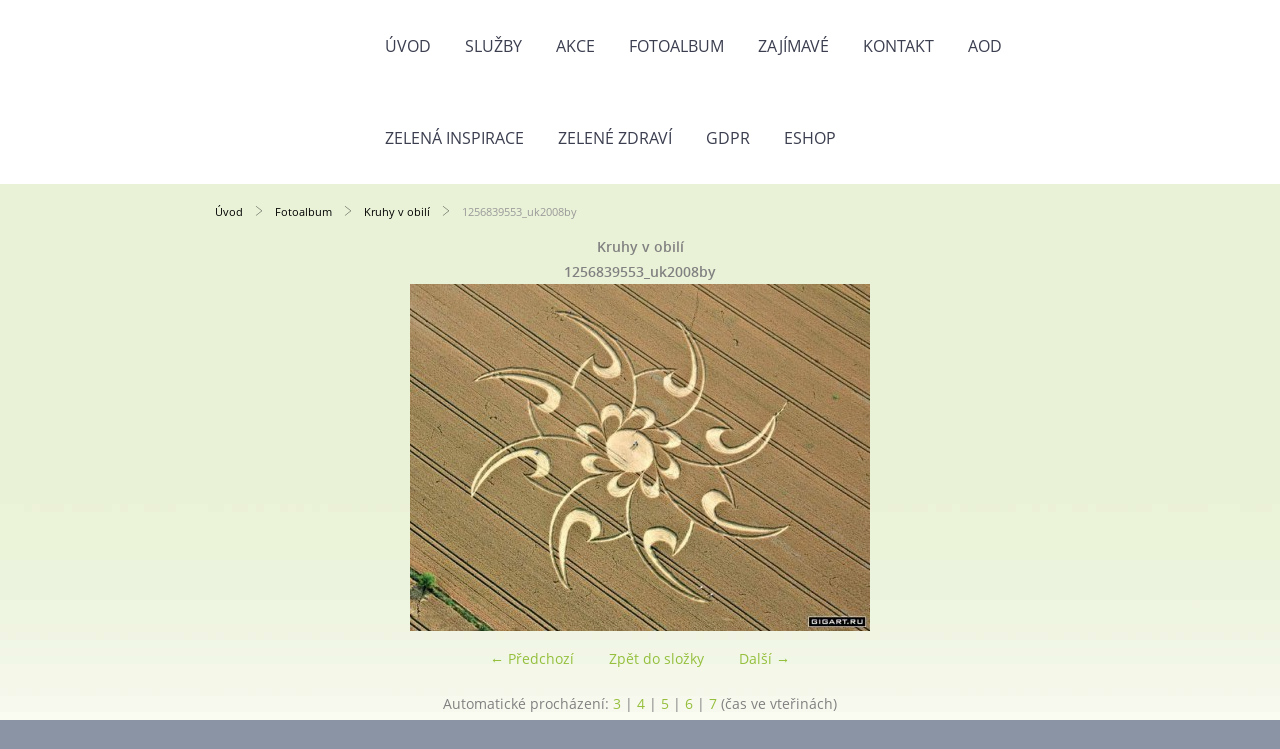

--- FILE ---
content_type: text/html; charset=UTF-8
request_url: https://personalnibiodynamika.estranky.cz/fotoalbum/kruhy-v-obili/1256839553_uk2008by.html
body_size: 10050
content:
<?xml version="1.0" encoding="utf-8"?>
<!DOCTYPE html PUBLIC "-//W3C//DTD XHTML 1.0 Transitional//EN" "http://www.w3.org/TR/xhtml1/DTD/xhtml1-transitional.dtd">
<html lang="cs" xml:lang="cs" xmlns="http://www.w3.org/1999/xhtml" xmlns:fb="http://ogp.me/ns/fb#">

      <head>

        <meta http-equiv="content-type" content="text/html; charset=utf-8" />
        <meta name="description" content="Personální biodynamika
-bolí vás hlava?
-chcete hlubokou očistu těla a osobnosti?
-chcete pomoci s řešením vztahů?
-chcete se změnit?
Nabízíme neinvazivní řešení metodou personální biodynamiky.Jde o přeladění organismu a aktivaci jeho přirozených regeneračních schopností.
Kombinujeme techniky pro všechny úrovně problému,řešení je z velké části individuální,je přívětivé." />
        <meta name="keywords" content="personální,biodynamika,Martin Ronge,vztahy,bolest,terapie,semináře,přednášky,efektivita,hojnost,finance,harmonie,reiki,shamballa,zdraví duše,uzdravení,řešení nemoci,zelené potraviny,Green Ways,ječmen,chlorella,práce,zdravá strava,zdravé jídlo,feng šuej" />
        <meta name="robots" content="all,follow" />
        <meta name="author" content="" />
        <meta name="viewport" content="width=device-width,initial-scale=1">
        <link href="/rss/articles/data.xml" rel="alternate" type="application/rss+xml" title="Všechny příspěvky" /><link href="/rss/articles/photos.xml" rel="alternate" type="application/rss+xml" title="Fotografie" /><link href="/rss/articles/comments.xml" rel="alternate" type="application/rss+xml" title="Komentáře" />
        <title>
            PERSONÁLNÍ BIODYNAMIKA AOD            - Fotoalbum - Kruhy v obilí - 1256839553_uk2008by
        </title>
        <link rel="stylesheet" href="https://s3a.estranky.cz/css/d1000000372.css?nc=383125284" type="text/css" /><style type="text/css">@media screen {
#obrazek  {background-image: url('/img/ulogo.175.jpeg');}
}</style>
<link rel="stylesheet" href="//code.jquery.com/ui/1.12.1/themes/base/jquery-ui.css">
<script src="//code.jquery.com/jquery-1.12.4.js"></script>
<script src="//code.jquery.com/ui/1.12.1/jquery-ui.js"></script>
<script type="text/javascript" src="https://s3c.estranky.cz/js/uie.js?nc=1" id="index_script" ></script><meta property="og:title" content="1256839553_uk2008by" />
<meta property="og:type" content="article" />
<meta property="og:url" content="https://personalnibiodynamika.estranky.cz/fotoalbum/kruhy-v-obili/1256839553_uk2008by.html" />
<meta property="og:image" content="https://personalnibiodynamika.estranky.cz/img/tiny/1024.jpg" />
<meta property="og:site_name" content="PERSONÁLNÍ BIODYNAMIKA AOD           " />
<meta property="og:description" content="" />
			<script type="text/javascript">
				dataLayer = [{
					'subscription': 'true',
				}];
			</script>
			<script type="text/javascript">
(function(i,s,o,g,r,a,m){i['GoogleAnalyticsObject']=r;i[r]=i[r]||function(){
 (i[r].q=i[r].q||[]).push(arguments)},i[r].l=1*new Date();a=s.createElement(o),
 m=s.getElementsByTagName(o)[0];a.async=1;a.src=g;m.parentNode.insertBefore(a,m)
 })(window,document,'script','//www.google-analytics.com/analytics.js','ga');

ga('create', 'UA-62218564-1', 'auto', {'name': 'user'});
ga('user.send', 'pageview');
</script>
    </head>
    <body class=" contact-active">
        <div class="bg"></div>
        <!-- Wrapping the whole page, may have fixed or fluid width -->
        <div id="whole-page">
            

            <!-- Because of the matter of accessibility (text browsers,
            voice readers) we include a link leading to the page content and
            navigation } you'll probably want to hide them using display: none
            in your stylesheet -->

            <a href="#articles" class="accessibility-links">Jdi na obsah</a>
            <a href="#navigation" class="accessibility-links">Jdi na menu</a>

            <!-- We'll fill the document using horizontal rules thus separating
            the logical chunks of the document apart -->
            <hr />

            
            
            
            <!-- block for skyscraper and rectangle  -->
            <div id="sticky-box">
                <div id="sky-scraper-block">
                    
                    
                </div>
            </div>
            
            <!-- block for skyscraper and rectangle  -->

            <!-- Wrapping the document's visible part -->
            
            <!-- Hamburger icon -->
            <button type="button" class="menu-toggle" onclick="menuToggle()" id="menu-toggle">
            	<span></span>
            	<span></span>
            	<span></span>
            </button>
            
            <!-- Such navigation allows both horizontal and vertical rendering -->
  <div id="navigation">
    <div class="inner_frame">
<a href="/"><div id="logo"></div></a>
      <h2>Menu
        <span id="nav-decoration" class="decoration">
        </span></h2>
    <nav>
      <!-- <menu> tag itself -->
        <menu class="menu-type-onmouse">
          <li class="">
  <a href="/">Úvod</a>
     
</li>
<li class="">
  <a href="/clanky/sluzby.html">Služby</a>
     
</li>
<li class="">
  <a href="/clanky/akce/">AKCE </a>
     
</li>
<li class="">
  <a href="/fotoalbum/">Fotoalbum</a>
     
</li>
<li class="">
  <a href="/clanky/zajimave/">Zajímavé</a>
     
</li>
<li class="">
  <a href="/clanky/kontakt.html">Kontakt</a>
     
</li>
<li class="">
  <a href="/clanky/aod/">AOD </a>
     
</li>
<li class="level_1 dropdown">
  <a href="/clanky/zelena-inspirace/">Zelená inspirace</a>
     <ul class="level_2">
<li class="">
  <a href="/clanky/zelena-inspirace/silne-pribehy/">Silné příběhy</a>
</li><li class="">
  <a href="/clanky/zelena-inspirace/zelenace-a-barevnace/">Zelenáče a barevnáče</a>
</li><li class="">
  <a href="/clanky/zelena-inspirace/zelene-zit--kde-se-potkame-/">Zeleně žít! Kde se potkáme?</a>
</li>
</ul>
</li>
<li class="">
  <a href="/clanky/zelene-zdravi/">Zelené zdraví</a>
     
</li>
<li class="">
  <a href="/clanky/gdpr.html">GDPR</a>
     
</li>
<li class="">
  <a href="/eshop">Eshop</a>
     
</li>

        </menu>
      <!-- /<menu> tag itself -->
    </nav>
      <div id="clear6" class="clear">
          &nbsp;
      </div>
    </div>
  </div>
<!-- menu ending -->

            
            <div id="document">
                <div id="in-document">

                    <!-- body of the page -->
                    <div id="body">
                        <div id="in-body">

                            <!-- main page content -->
                            <div id="content">
                            <div id="obalstranek">
                                <!-- Breadcrumb navigation -->
<div id="breadcrumb-nav">
  <a href="/">Úvod</a> <div></div><a href="/fotoalbum/">Fotoalbum</a> <div></div><a href="/fotoalbum/kruhy-v-obili/">Kruhy v obilí</a> <div></div><span>1256839553_uk2008by</span>
</div>
<hr />

                                <!-- header -->
  <div id="header">
  <div id="obrazek"></div>
     <div class="inner_frame">
        <!-- This construction allows easy image replacement -->
        <h1 class="head-left">
  <a href="https://www.personalnibiodynamika.estranky.cz/" title="PERSONÁLNÍ BIODYNAMIKA AOD           " style="color: #ee412c;">PERSONÁLNÍ BIODYNAMIKA AOD           </a>
</h1>
        <div id="header-decoration" class="decoration">
        </div>
     </div>
  </div>
<!-- /header -->

                                
                                <script language="JavaScript" type="text/javascript">
  <!--
    index_setCookieData('index_curr_photo', 1024);
  //-->
</script>

<div id="slide">
  <h2>Kruhy v obilí</h2>
  <div id="click">
    <h3 id="photo_curr_title">1256839553_uk2008by</h3>
    <div class="slide-img">
      <a href="/fotoalbum/kruhy-v-obili/29408412.html" class="previous-photo"  id="photo_prev_a" title="předchozí fotka"><span>&laquo;</span></a>  <!-- previous photo -->

      <a href="/fotoalbum/kruhy-v-obili/1256839553_uk2008by.-.html" class="actual-photo" onclick="return index_photo_open(this,'_fullsize');" id="photo_curr_a"><img src="/img/mid/1024/1256839553_uk2008by.jpg" alt="" width="460" height="347"  id="photo_curr_img" /></a>   <!-- actual shown photo -->

      <a href="/fotoalbum/kruhy-v-obili/1287221616.html" class="next-photo"  id="photo_next_a" title="další fotka"><span>&raquo;</span></a>  <!-- next photo -->

      <br /> <!-- clear -->
    </div>
    <p id="photo_curr_comment">
      
    </p>
    <div class="fb-like" data-href="https://personalnibiodynamika.estranky.cz/fotoalbum/kruhy-v-obili/1256839553_uk2008by.html" data-layout="standard" data-show-faces="true" data-action="recommend" data-share="false" data-colorscheme="light"></div>
  </div>
  <!-- TODO: javascript -->
<script type="text/javascript">
  <!--
    var index_ss_type = "small";
    var index_ss_nexthref = "/fotoalbum/kruhy-v-obili/1287221616.html";
    var index_ss_firsthref = "/fotoalbum/kruhy-v-obili/1-crop.html";
    index_ss_init ();
  //-->
</script>

  <div class="slidenav">
    <div class="back" id="photo_prev_div">
      <a href="/fotoalbum/kruhy-v-obili/29408412.html" id="photo_ns_prev_a">&larr; Předchozí</a>

    </div>
    <div class="forward" id="photo_next_div">
      <a href="/fotoalbum/kruhy-v-obili/1287221616.html" id="photo_ns_next_a">Další &rarr;</a>

    </div>
    <a href="/fotoalbum/kruhy-v-obili/">Zpět do složky</a>
    <br />
  </div>
  <div id="timenav">Automatické procházení:&nbsp;<a href="javascript: index_ss_start(3)">3</a>&nbsp;|&nbsp;<a href="javascript: index_ss_start(4)">4</a>&nbsp;|&nbsp;<a href="javascript: index_ss_start(5)">5</a>&nbsp;|&nbsp;<a href="javascript: index_ss_start(6)">6</a>&nbsp;|&nbsp;<a href="javascript: index_ss_start(7)">7</a>&nbsp;(čas ve vteřinách)</div>
<script type="text/javascript">
  <!--
    var index_ss_textpause = 'Automatické procházení:&nbsp;<a href="javascript: index_ss_pause()">pozastavit</a>';
    var index_ss_textcontinue = 'Automatické procházení:&nbsp;<a href="javascript: index_ss_continue()">pokračovat</a>';
    var index_ss_textalert = 'Je zobrazena poslední fotografie. Budete pokračovat od první.';
  //-->
</script>

  <script type="text/javascript">
    <!--
      index_photo_init ();
    //-->
  </script>
</div>

                            </div>
                            </div>
                            
                            
                            <div id="clear3" class="clear">
                                &nbsp;
                            </div>
                            <hr />

                            <!-- /main page content -->
                        </div>
                    </div>
                    <!-- /body -->

                    <div id="clear5" class="clear">
                        &nbsp;
                    </div>
                    <hr />

                    <div id="clear7" class="clear">
                        &nbsp;
                    </div>

                </div>
            </div>
            <div id="nav-column">

                                <div id="clear2" class="clear">
                                    &nbsp;
                                </div>
                                <hr />

                                <!-- Side column left/right -->
                                <div class="column">

                                    <!-- Inner column -->
                                    <div class="inner_frame inner-column">
                                        <!-- Portrait -->
  <div id="portrait" class="section">
    <h2>Portrét
      <span id="nav-portrait" class="portrait">
      </span></h2>
    <div class="inner_frame">
      <a href="/">
        <img src="/img/portrait.1.1399528033.jpeg" width="125" height="167" alt="Portrét" /></a>
    </div>
  </div>
<!-- /Portrait -->
                                        <!-- Contact -->
  <div id="contact-nav" class="section">
    <h2>Kontakt
      <span id="contact-nav-decoration" class="decoration">
      </span></h2>
    <div class="inner_frame">
      <address>
        <p class="contact_name">Mgr. Martin Ronge Personální biodynamika AOD</p><p class="contact_adress">Pionýrská 15<br />
602 00 Brno - centrum<br />
<br />
Konzultace po domluvě<br />
IČ:   88394476<br />
č.ú.: 670100 - 2209554097/6210 </p><p class="contact_phone">+420 728 216 735</p><p class="contact_email"><a href="mailto:martin.ronge@seznam.cz">martin.ronge@seznam.cz</a></p>
      </address>
    </div>
  </div>
<!-- /Contact -->

                                        
                                         <div id="login" class="section">
    <h2>Přihlášení<span class="decoration"></span></h2>
    <div class="inner_frame">
      
      <form method="post" action="">
      	<div>
            <label>Login:</label> <input type="text" placeholder="Login" name="logname" size="18" />
            <label>Heslo:</label> <input type="password" placeholder="Heslo" name="epwd" size="18" />
        </div>  
        <p>
        	<span class="clButton"><input type="submit" name="login" class="submit" value="Přihlásit se" /></span>
        </p>
		<p>
			<a href="/eshop/ucet/registrace/">Registrace</a>
			<a href="/eshop/ucet/zapomenute-heslo/">Zapomenuté heslo</a>
		</p>
      </form>      
   </div>
  </div>
<div id="nav-basket" class="section">
    <h2>Košík <span class="decoration"></span></h2>
    <div class="inner_frame">
      Počet: 0 ks<br />
      Cena: <strong>0,00 Kč</strong><br />
		<p><a href="/eshop/kosik/">Obsah košíku</a></p>
	</div>
</div>
                                        <div class="column">
<div class="inner_frame inner-column">
<div id="ecategory" class="section">
    <h2>Kategorie<span class="decoration"></span></h2>
    <div class="inner_frame">
      <ul>
         <li class="first"><a href="/eshop/kategorie/byliny-a-prirodni-pripravky/">Byliny a přírodní přípravky</a> </li><li class=""><a href="/eshop/kategorie/feng-suej-potreby/">Feng šuej potřeby</a> </li><li class=""><a href="/eshop/kategorie/geopatogenni-zony/">Geopatogenní zóny</a> </li><li class=""><a href="/eshop/kategorie/hudebni-cd/">Hudební CD</a> </li><li class=""><a href="/eshop/kategorie/knihy---nove/">Knihy - Nové</a> </li><li class=""><a href="/eshop/kategorie/mandaly/">Mandaly</a> </li><li class=""><a href="/eshop/kategorie/mineraly/">Minerály</a> </li><li class=""><a href="/eshop/kategorie/obrazy/">Obrazy</a> </li><li class=""><a href="/eshop/kategorie/pristroje/">Přístroje </a> </li><li class=""><a href="/eshop/kategorie/sluzby-personalni-biodynamiky/">Služby Personální biodynamiky</a> </li><li class=""><a href="/eshop/kategorie/vztahy-a-zdravi/">Vztahy a zdraví</a> </li>
      </ul> 
   </div>
  </div>
</div>
</div>
                                        
                                        <!-- Photo album -->
  <div id="photo-album-nav" class="section">
    <h2>Fotoalbum
      <span id="photo-album-decoration" class="decoration">
      </span></h2>
    <div class="inner_frame">
      <ul>
        <li class="first ">
    <div class="photo-wrap">
  <div>
    <a href="/fotoalbum/cesty-po-energeticky-zajimavych-mistech/">
      <img src="/img/mid/1946/adrspach.jpg" alt="" width="75" height="50" /></a>
    <br />
  </div>
</div>
<a href="/fotoalbum/cesty-po-energeticky-zajimavych-mistech/">
        Cesty po energeticky zajímavých místech</a></li>
<li class="">
    <div class="photo-wrap">
  <div>
    <a href="/fotoalbum/delfini--velryby--cloveku-blizke-bytosti/">
      <img src="/img/mid/11/delfin_nice.jpg" alt="" width="75" height="56" /></a>
    <br />
  </div>
</div>
<a href="/fotoalbum/delfini--velryby--cloveku-blizke-bytosti/">
        Delfíni, velryby, člověku blízké bytosti </a></li>
<li class="">
    <div class="photo-wrap">
  <div>
    <a href="/fotoalbum/jin-shin-jiutsu/">
      <img src="/img/mid/1734/handchartsml-jin-shin-jiutsu.jpg" alt="" width="75" height="75" /></a>
    <br />
  </div>
</div>
<a href="/fotoalbum/jin-shin-jiutsu/">
        Jin Shin Jiutsu</a></li>
<li class="">
    <div class="photo-wrap">
  <div>
    <a href="/fotoalbum/kde-nas-najdete-/">
      <img src="/img/mid/1966/pionyrska-15-ii--2-.jpg" alt="" width="75" height="49" /></a>
    <br />
  </div>
</div>
<a href="/fotoalbum/kde-nas-najdete-/">
        Kde nás najdete?</a></li>
<li class="">
    <div class="photo-wrap">
  <div>
    <a href="/fotoalbum/kruhy-v-obili/">
      <img src="/img/mid/996/1-crop.jpg" alt="" width="75" height="50" /></a>
    <br />
  </div>
</div>
<a href="/fotoalbum/kruhy-v-obili/">
        Kruhy v obilí</a></li>
<li class="">
    <div class="photo-wrap">
  <div>
    <a href="/fotoalbum/mandaly/">
      <img src="/img/mid/1137/duhova-bytost.jpg" alt="" width="75" height="66" /></a>
    <br />
  </div>
</div>
<a href="/fotoalbum/mandaly/">
        Mandaly</a></li>
<li class="">
    <div class="photo-wrap">
  <div>
    <a href="/fotoalbum/s-kym-se-setkate-/">
      <img src="/img/mid/1841/martin-martinek-emma--2-.jpg" alt="" width="50" height="75" /></a>
    <br />
  </div>
</div>
<a href="/fotoalbum/s-kym-se-setkate-/">
        S kým se setkáte?</a></li>
<li class="last ">
    <div class="photo-wrap">
  <div>
    <a href="/fotoalbum/termicke-letani--1991---2009-videa-a-foto/">
      <img src="/img/mid/1706/dolomity-09-06-4.jpg" alt="" width="75" height="56" /></a>
    <br />
  </div>
</div>
<a href="/fotoalbum/termicke-letani--1991---2009-videa-a-foto/">
        Termické létání  1991 - 2009 videa a foto</a></li>

      </ul>
    </div>
  </div>
<!-- /Photo album -->
<hr />

                                        <!-- Last photo -->
<div id="last-photo" class="section">
    <h2>Poslední fotografie
        <span id="last-photo-decoration" class="decoration">
        </span></h2>
    <div class="inner_frame">
        <div class="inner_wrap">
            <div class="wrap-of-wrap">
                <div class="wrap-of-photo">
                    <a href="/fotoalbum/kde-nas-najdete-/">
                        <img src="/img/mid/1966/pionyrska-15-ii--2-.jpg" alt="Pionýrská 15 II (2)" width="75" height="49" /></a>
                </div>
            </div>
            <span>
                <a href="/fotoalbum/kde-nas-najdete-/">Kde nás najdete?</a>
            </span>
        </div>
    </div>
</div>
<!-- /Last photo -->
<hr />

                                        
                                        <div id="fb-likebox-feed" class="section">
    <h2>Facebook <span class="decoration fb-code"></span></h2>
    <div class="inner_frame" id="fb-likebox-feed_div">
        <div id="fb_likebox_width">
            <div class="fb-page" data-href="https://www.facebook.com/https://www.facebook.com/personalnibiodynamika.martinronge/aboutww.facebook.com/personalnibiodynamik" data-tabs="timeline" data-small-header="false" data-adapt-container-width="true" data-hide-cover="false" data-show-facepile="true">
                <blockquote cite="https://www.facebook.com/https://www.facebook.com/personalnibiodynamika.martinronge/aboutww.facebook.com/personalnibiodynamik" class="fb-xfbml-parse-ignore">
                    <a href="https://www.facebook.com/https://www.facebook.com/personalnibiodynamika.martinronge/aboutww.facebook.com/personalnibiodynamik">https://www.facebook.com/personalnibiodynamika.martinronge/aboutww.facebook.com/personalnibiodynamik</a>
                </blockquote>
            </div>
        </div>
    </div>
</div>
                                        
                                        <!-- Own code -->
  <div class="section own-code-nav">
    <h2>Na Facebooku
      <span class="decoration own-code-nav">
      </span></h2>
    <div class="inner_frame">
      <!-- Facebook Badge START --><a href="https://www.facebook.com/personalnibiodynamika.martinronge" target="_TOP" style="font-family: "lucida grande",tahoma,verdana,arial,sans-serif; font-size: 11px; font-variant: normal; font-style: normal; font-weight: normal; color: #3B5998; text-decoration: none;" title="Personální Biodynamika Martin Ronge">Personální Biodynamika Martin Ronge</a><span style="font-family: "lucida grande",tahoma,verdana,arial,sans-serif; font-size: 11px; line-height: 16px; font-variant: normal; font-style: normal; font-weight: normal; color: #555555; text-decoration: none;"> | </span><a href="https://www.facebook.com/badges/" target="_TOP" style="font-family: "lucida grande",tahoma,verdana,arial,sans-serif; font-size: 11px; font-variant: normal; font-style: normal; font-weight: normal; color: #3B5998; text-decoration: none;" title="Vytvořte si vlastní štítek!">Vytvořte si vlastní štítek</a><br/><a href="https://www.facebook.com/personalnibiodynamika.martinronge" target="_TOP" title="Personální Biodynamika Martin Ronge"><img src="https://badge.facebook.com/badge/100003522467931.1110.1909058350.png" style="border: 0px;" /></a><!-- Facebook Badge END -->                                                                          
    </div>
  </div>
<!-- /Own code -->
<hr />
<!-- Own code -->
  <div class="section own-code-nav">
    <h2>NAJÍT ČLÁNEK
      <span class="decoration own-code-nav">
      </span></h2>
    <div class="inner_frame">
      <hr />

                                    <!-- Search -->
  <div id="search" class="section">
    <h2>Vyhledávání
      <span id="search-decoration" class="decoration">
      </span></h2>
    <div class="inner_frame">
      <form action="http://katalog.estranky.cz/" method="post">
        <fieldset>
          <input type="hidden" id="uid" name="uid" value="1172405" />
          <input name="key" id="key" />
          <br />
          <span class="clButton">
            <input type="submit" id="sendsearch" value="Vyhledat" />
          </span>
        </fieldset>
      </form>
    </div>
  </div>
<!-- /Search -->                                                                          
    </div>
  </div>
<!-- /Own code -->
<hr />

                                        <!-- Mail list -->
  <div id="mail-list" class="section">
    <h2>Mail list
      <span id="mail-list-decoration" class="decoration">
      </span></h2>
    <div class="inner_frame">
      <form action="#mail-list" method="post">
        <fieldset>
          <input name="mail-list-key" id="mail-list-key" />
          <br />
          <!--/ verification_not_set /-->
          <span class="clButton">
            <input type="submit" id="send-mail-list" value="Odeslat" />
          </span>
        </fieldset>
      </form>
      <span id="mail-list-message"></span>
    </div>
  </div>
<!-- /Mail list -->

                                        <!-- Favorite links -->
  <div id="links" class="section">
    <h2>Oblíbené odkazy
        <span id="links-decoration" class="decoration">
        </span></h2>
    <div class="inner_frame">
      <ul>
        <li class="first ">
  <a href="http://www.facebook.com/profile.php?id=100003522467931" title="Jiný pohled">
  Personální biodynamika na fb</a></li><li class="">
  <a href="http://gnosis9.net/" title="Inspirovaný web Gnosis9 Libora Kukliše- Sebrané informace o proměnách Země">
  gnosis9.net </a></li><li class="">
  <a href="http://www.wendys.cz/" title="Sky software - Nebeský kalendář - a milý člověk">
  Wendys</a></li><li class="">
  <a href="http://seznam.reiki-cz.com/" title="Reiki mistři">
  Reiki mistři v ČR </a></li><li class="">
  <a href="http://www.archet.org/" title="Geomantický web Pavla Kozáka">
  Energie krajin </a></li><li class="">
  <a href="http://www.blochova.cz/contact_us.php?osCsid=e9c87c169d38537ffc0ea0310daa1139" title="Pyramidy a obři-Karel IV-alchymie-jednorožci-obři-skvělá zpěvačka ">
  Hana Blochová</a></li><li class="">
  <a href="http://www.lecitelstvi-shamballa.cz/" title="Katka Chaloupková Zajímavé postřehy">
  K. Chaloupková </a></li><li class="">
  <a href="http://www.atarot.cz/" title="Andělské léčení a tarot">
  Atarot</a></li><li class="">
  <a href="http://www.lornabyrne.com/" title="Lorna Byrne Andělé v mých vlasech,irská žena hovořící o andělech">
  Lorna Byrne</a></li><li class="">
  <a href="http://www.sulcovavitkova.wz.cz/" title="Hamry nad Sázavou-výborná terapeutka">
   Renda Šulcová </a></li><li class="">
  <a href="http://www.homeo-patie.cz/" title="Homeopatická poradna Renáty Makešové">
  Homeopatická poradna Brno</a></li><li class="">
  <a href="http://www.wahlgrenis.cz/" title="žena s mnoha miminky">
  Wahlgrenis</a></li><li class="">
  <a href="http://www.letacek.cz/" title="Rozcestník akcí pro osobní růst">
  Letáček.cz</a></li><li class="">
  <a href="http://www.duhovnik.cz/" title="Rozcestník akcí">
  Duhovník</a></li><li class="">
  <a href="http://gw-int.net/cs/filosofie" title="Most mezi přírodou a civilizací">
  Green Ways Int</a></li><li class="last ">
  <a href="http://kaicentrum.cz" title="Kamila Slavíčková - rozvoj osobnosti - kineziologie">
  Kaicentrum </a></li>
      </ul>
    </div>
  </div>
<!-- /Favorite links -->
<hr />

                                        <!-- Search -->
  <div id="search" class="section">
    <h2>Vyhledávání
      <span id="search-decoration" class="decoration">
      </span></h2>
    <div class="inner_frame">
      <form action="https://katalog.estranky.cz/" method="post">
        <fieldset>
          <input type="hidden" id="uid" name="uid" value="1172405" />
          <input name="key" id="key" />
          <br />
          <span class="clButton">
            <input type="submit" id="sendsearch" value="Vyhledat" />
          </span>
        </fieldset>
      </form>
    </div>
  </div>
<!-- /Search -->
<hr />

                                        <!-- Archive -->
  <div id="calendar" class="section">
    <h2>Archiv
      <span id="archive-decoration" class="decoration">
      </span></h2>
    <div class="inner_frame">
      <!-- Keeping in mind people with disabilities (summary, caption) as well as worshipers of semantic web -->
      <table summary="Tabulka představuje kalendář, sloužící k listování podle data.">
        <!-- You should hide caption using CSS -->
        <caption>
          Kalendář
        </caption>
        <thead>
  <tr id="archive-month">
    <td class="archive-nav-l"><a href="/archiv/m/2025/12/01/">&lt;&lt;</a></td>
    <td colspan="5" class="archive-nav-c">leden</td>
    <td class="archive-nav-r">&gt;&gt;</td>
  </tr>
  <tr id="archive-year">
    <td class="archive-nav-l"><a href="/archiv/y/2025/01/27/">&lt;&lt;</a></td>
    <td colspan="5" class="archive-nav-c">2026</td>
    <td class="archive-nav-r">&gt;&gt;</td>
  </tr>
    <tr id="archive-days">
      <th id="day1inweek_h">Po</th>
      <th id="day2inweek_h">Út</th>
      <th id="day3inweek_h">St</th>
      <th id="day4inweek_h">Čt</th>
      <th id="day5inweek_h">Pá</th>
      <th id="day6inweek_h">So</th>
      <th id="day0inweek_h">Ne</th>
    </tr>
</thead>
<tbody>
   <tr id="week1">
    <td id="day1inweek1" class="day1inweek  day_empty">
      &nbsp;
    </td>
    <td id="day2inweek1" class="day2inweek  day_empty">
      &nbsp;
    </td>
    <td id="day3inweek1" class="day3inweek  day_empty">
      &nbsp;        
    </td>
    <td id="day4inweek1" class="day4inweek  day_inactive">
      1
    </td>
    <td id="day5inweek1" class="day5inweek  day_inactive">
      2
    </td>
    <td id="day6inweek1" class="day6inweek  day_inactive">
      3
    </td>
    <td id="day0inweek1" class="day0inweek  day_inactive">
      4
    </td>
</tr>
 <tr id="week2">
    <td id="day1inweek2" class="day1inweek  day_inactive">
      5
    </td>
    <td id="day2inweek2" class="day2inweek  day_inactive">
      6
    </td>
    <td id="day3inweek2" class="day3inweek  day_inactive">
      7        
    </td>
    <td id="day4inweek2" class="day4inweek  day_inactive">
      8
    </td>
    <td id="day5inweek2" class="day5inweek  day_inactive">
      9
    </td>
    <td id="day6inweek2" class="day6inweek  day_inactive">
      10
    </td>
    <td id="day0inweek2" class="day0inweek  day_inactive">
      11
    </td>
</tr>
 <tr id="week3">
    <td id="day1inweek3" class="day1inweek  day_inactive">
      12
    </td>
    <td id="day2inweek3" class="day2inweek  day_inactive">
      13
    </td>
    <td id="day3inweek3" class="day3inweek  day_inactive">
      14        
    </td>
    <td id="day4inweek3" class="day4inweek  day_inactive">
      15
    </td>
    <td id="day5inweek3" class="day5inweek  day_inactive">
      16
    </td>
    <td id="day6inweek3" class="day6inweek  day_inactive">
      17
    </td>
    <td id="day0inweek3" class="day0inweek  day_inactive">
      18
    </td>
</tr>
 <tr id="week4">
    <td id="day1inweek4" class="day1inweek  day_inactive">
      19
    </td>
    <td id="day2inweek4" class="day2inweek  day_inactive">
      20
    </td>
    <td id="day3inweek4" class="day3inweek  day_inactive">
      21        
    </td>
    <td id="day4inweek4" class="day4inweek  day_inactive">
      22
    </td>
    <td id="day5inweek4" class="day5inweek  day_inactive">
      23
    </td>
    <td id="day6inweek4" class="day6inweek  day_inactive">
      24
    </td>
    <td id="day0inweek4" class="day0inweek  day_inactive">
      25
    </td>
</tr>
 <tr id="week5">
    <td id="day1inweek5" class="day1inweek  day_inactive">
      26
    </td>
    <td id="day2inweek5" class="day2inweek  day_inactive">
      27
    </td>
    <td id="day3inweek5" class="day3inweek  day_inactive">
      28        
    </td>
    <td id="day4inweek5" class="day4inweek  day_inactive">
      29
    </td>
    <td id="day5inweek5" class="day5inweek  day_inactive">
      30
    </td>
    <td id="day6inweek5" class="day6inweek  day_inactive">
      31
    </td>
    <td id="day0inweek5" class="day0inweek  day_empty">
      &nbsp;
    </td>
</tr>

</tbody>

      </table>
    </div>
  </div>
<!-- /Archive -->
<hr />

                                        <!-- RSS -->
  <div id="rss-nav" class="section">
    <h2>RSS
      <span id="rss-nav-decoration" class="decoration">
      </span></h2>
    <div class="inner_frame">
      <ul>
        <li>
          <a href="/archiv/rss/">
            Přehled zdrojů</a></li>
      </ul>
    </div>
  </div>
<!-- /RSS -->
<hr />

                                        <!-- Stats -->
  <div id="stats" class="section">
    <h2>Statistiky
      <span id="stats-decoration" class="decoration">
      </span></h2>
    <div class="inner_frame">
      <!-- Keeping in mind people with disabilities (summary, caption) as well as worshipers of semantic web -->
      <table summary="Statistiky">

        <tfoot>
          <tr>
            <th scope="row">Online:</th>
            <td>5</td>
          </tr>
        </tfoot>

        <tbody>
          <tr>
            <th scope="row">Celkem:</th>
            <td>1482237</td>
          </tr>
          <tr>
            <th scope="row">Měsíc:</th>
            <td>19156</td>
          </tr>
          <tr>
            <th scope="row">Den:</th>
            <td>375</td>
          </tr>
        </tbody>
      </table>
    </div>
  </div>
<!-- Stats -->
<hr />
                                    </div>
                                    <!-- /Inner column -->

                                    <div id="clear4" class="clear">
                                        &nbsp;
                                    </div>

                                </div>
                                <!-- konci first column -->
                            </div>
                            <!-- Footer -->
                <div id="footer">
                    <div class="inner_frame">
                        <p>
                            &copy; 2026 eStránky.cz <span class="hide">|</span> <a class="promolink promolink-paid" href="//www.estranky.cz/" title="Tvorba webových stránek zdarma, jednoduše a do 5 minut."><strong>Tvorba webových stránek</strong></a> 
                             | <a class="rss" href="/archiv/rss/">RSS</a>
                             | <span id="slicesinfo-d-124" class="hslice">
     <a href="javascript:index_slices_add('https://personalnibiodynamika.estranky.cz/rss/slices/d/124/data.xml', 'Kruhy v obilí')" title="Přejete si být informování o aktualizacích stránky? Přidejte si ji do oblíbených jako aktivní odkaz. (Pouze IE8 a vyšší.)">WebSlice</a>
      <span style="display: none;" class="entry-title">Kruhy v obilí</span>
      <a rel="feedurl" href="https://personalnibiodynamika.estranky.cz/rss/slices/d/124/data.xml"></a>
    </span>

                             | <a class="print" href="javascript:window.print()">Tisk</a>
                             | <span class="updated">Aktualizováno:  11. 3. 2025</span>
                             | <a class="up" href="#whole-page">Nahoru &uarr;</a>
                            
                        </p>
                        
                        
                    </div>
                </div>
                <!-- /Footer -->


            
            <!-- block for board position-->
        </div>
        <div id="fb-root"></div>
<script async defer src="https://connect.facebook.net/cs_CZ/sdk.js#xfbml=1&version=v3.2&appId=979412989240140&autoLogAppEvents=1"></script><!-- NO GEMIUS -->
    </body>
</html>